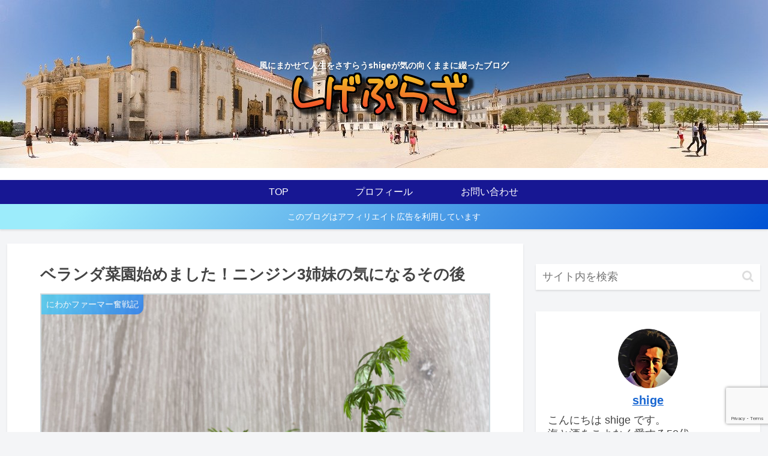

--- FILE ---
content_type: text/html; charset=utf-8
request_url: https://www.google.com/recaptcha/api2/anchor?ar=1&k=6LezT9UZAAAAAOPzcBAeZYDWiR8NUVfka6wAp7bK&co=aHR0cHM6Ly9zaGlnZXBsYXphLmJsb2c6NDQz&hl=en&v=PoyoqOPhxBO7pBk68S4YbpHZ&size=invisible&anchor-ms=20000&execute-ms=30000&cb=7b6rppspeyrv
body_size: 48948
content:
<!DOCTYPE HTML><html dir="ltr" lang="en"><head><meta http-equiv="Content-Type" content="text/html; charset=UTF-8">
<meta http-equiv="X-UA-Compatible" content="IE=edge">
<title>reCAPTCHA</title>
<style type="text/css">
/* cyrillic-ext */
@font-face {
  font-family: 'Roboto';
  font-style: normal;
  font-weight: 400;
  font-stretch: 100%;
  src: url(//fonts.gstatic.com/s/roboto/v48/KFO7CnqEu92Fr1ME7kSn66aGLdTylUAMa3GUBHMdazTgWw.woff2) format('woff2');
  unicode-range: U+0460-052F, U+1C80-1C8A, U+20B4, U+2DE0-2DFF, U+A640-A69F, U+FE2E-FE2F;
}
/* cyrillic */
@font-face {
  font-family: 'Roboto';
  font-style: normal;
  font-weight: 400;
  font-stretch: 100%;
  src: url(//fonts.gstatic.com/s/roboto/v48/KFO7CnqEu92Fr1ME7kSn66aGLdTylUAMa3iUBHMdazTgWw.woff2) format('woff2');
  unicode-range: U+0301, U+0400-045F, U+0490-0491, U+04B0-04B1, U+2116;
}
/* greek-ext */
@font-face {
  font-family: 'Roboto';
  font-style: normal;
  font-weight: 400;
  font-stretch: 100%;
  src: url(//fonts.gstatic.com/s/roboto/v48/KFO7CnqEu92Fr1ME7kSn66aGLdTylUAMa3CUBHMdazTgWw.woff2) format('woff2');
  unicode-range: U+1F00-1FFF;
}
/* greek */
@font-face {
  font-family: 'Roboto';
  font-style: normal;
  font-weight: 400;
  font-stretch: 100%;
  src: url(//fonts.gstatic.com/s/roboto/v48/KFO7CnqEu92Fr1ME7kSn66aGLdTylUAMa3-UBHMdazTgWw.woff2) format('woff2');
  unicode-range: U+0370-0377, U+037A-037F, U+0384-038A, U+038C, U+038E-03A1, U+03A3-03FF;
}
/* math */
@font-face {
  font-family: 'Roboto';
  font-style: normal;
  font-weight: 400;
  font-stretch: 100%;
  src: url(//fonts.gstatic.com/s/roboto/v48/KFO7CnqEu92Fr1ME7kSn66aGLdTylUAMawCUBHMdazTgWw.woff2) format('woff2');
  unicode-range: U+0302-0303, U+0305, U+0307-0308, U+0310, U+0312, U+0315, U+031A, U+0326-0327, U+032C, U+032F-0330, U+0332-0333, U+0338, U+033A, U+0346, U+034D, U+0391-03A1, U+03A3-03A9, U+03B1-03C9, U+03D1, U+03D5-03D6, U+03F0-03F1, U+03F4-03F5, U+2016-2017, U+2034-2038, U+203C, U+2040, U+2043, U+2047, U+2050, U+2057, U+205F, U+2070-2071, U+2074-208E, U+2090-209C, U+20D0-20DC, U+20E1, U+20E5-20EF, U+2100-2112, U+2114-2115, U+2117-2121, U+2123-214F, U+2190, U+2192, U+2194-21AE, U+21B0-21E5, U+21F1-21F2, U+21F4-2211, U+2213-2214, U+2216-22FF, U+2308-230B, U+2310, U+2319, U+231C-2321, U+2336-237A, U+237C, U+2395, U+239B-23B7, U+23D0, U+23DC-23E1, U+2474-2475, U+25AF, U+25B3, U+25B7, U+25BD, U+25C1, U+25CA, U+25CC, U+25FB, U+266D-266F, U+27C0-27FF, U+2900-2AFF, U+2B0E-2B11, U+2B30-2B4C, U+2BFE, U+3030, U+FF5B, U+FF5D, U+1D400-1D7FF, U+1EE00-1EEFF;
}
/* symbols */
@font-face {
  font-family: 'Roboto';
  font-style: normal;
  font-weight: 400;
  font-stretch: 100%;
  src: url(//fonts.gstatic.com/s/roboto/v48/KFO7CnqEu92Fr1ME7kSn66aGLdTylUAMaxKUBHMdazTgWw.woff2) format('woff2');
  unicode-range: U+0001-000C, U+000E-001F, U+007F-009F, U+20DD-20E0, U+20E2-20E4, U+2150-218F, U+2190, U+2192, U+2194-2199, U+21AF, U+21E6-21F0, U+21F3, U+2218-2219, U+2299, U+22C4-22C6, U+2300-243F, U+2440-244A, U+2460-24FF, U+25A0-27BF, U+2800-28FF, U+2921-2922, U+2981, U+29BF, U+29EB, U+2B00-2BFF, U+4DC0-4DFF, U+FFF9-FFFB, U+10140-1018E, U+10190-1019C, U+101A0, U+101D0-101FD, U+102E0-102FB, U+10E60-10E7E, U+1D2C0-1D2D3, U+1D2E0-1D37F, U+1F000-1F0FF, U+1F100-1F1AD, U+1F1E6-1F1FF, U+1F30D-1F30F, U+1F315, U+1F31C, U+1F31E, U+1F320-1F32C, U+1F336, U+1F378, U+1F37D, U+1F382, U+1F393-1F39F, U+1F3A7-1F3A8, U+1F3AC-1F3AF, U+1F3C2, U+1F3C4-1F3C6, U+1F3CA-1F3CE, U+1F3D4-1F3E0, U+1F3ED, U+1F3F1-1F3F3, U+1F3F5-1F3F7, U+1F408, U+1F415, U+1F41F, U+1F426, U+1F43F, U+1F441-1F442, U+1F444, U+1F446-1F449, U+1F44C-1F44E, U+1F453, U+1F46A, U+1F47D, U+1F4A3, U+1F4B0, U+1F4B3, U+1F4B9, U+1F4BB, U+1F4BF, U+1F4C8-1F4CB, U+1F4D6, U+1F4DA, U+1F4DF, U+1F4E3-1F4E6, U+1F4EA-1F4ED, U+1F4F7, U+1F4F9-1F4FB, U+1F4FD-1F4FE, U+1F503, U+1F507-1F50B, U+1F50D, U+1F512-1F513, U+1F53E-1F54A, U+1F54F-1F5FA, U+1F610, U+1F650-1F67F, U+1F687, U+1F68D, U+1F691, U+1F694, U+1F698, U+1F6AD, U+1F6B2, U+1F6B9-1F6BA, U+1F6BC, U+1F6C6-1F6CF, U+1F6D3-1F6D7, U+1F6E0-1F6EA, U+1F6F0-1F6F3, U+1F6F7-1F6FC, U+1F700-1F7FF, U+1F800-1F80B, U+1F810-1F847, U+1F850-1F859, U+1F860-1F887, U+1F890-1F8AD, U+1F8B0-1F8BB, U+1F8C0-1F8C1, U+1F900-1F90B, U+1F93B, U+1F946, U+1F984, U+1F996, U+1F9E9, U+1FA00-1FA6F, U+1FA70-1FA7C, U+1FA80-1FA89, U+1FA8F-1FAC6, U+1FACE-1FADC, U+1FADF-1FAE9, U+1FAF0-1FAF8, U+1FB00-1FBFF;
}
/* vietnamese */
@font-face {
  font-family: 'Roboto';
  font-style: normal;
  font-weight: 400;
  font-stretch: 100%;
  src: url(//fonts.gstatic.com/s/roboto/v48/KFO7CnqEu92Fr1ME7kSn66aGLdTylUAMa3OUBHMdazTgWw.woff2) format('woff2');
  unicode-range: U+0102-0103, U+0110-0111, U+0128-0129, U+0168-0169, U+01A0-01A1, U+01AF-01B0, U+0300-0301, U+0303-0304, U+0308-0309, U+0323, U+0329, U+1EA0-1EF9, U+20AB;
}
/* latin-ext */
@font-face {
  font-family: 'Roboto';
  font-style: normal;
  font-weight: 400;
  font-stretch: 100%;
  src: url(//fonts.gstatic.com/s/roboto/v48/KFO7CnqEu92Fr1ME7kSn66aGLdTylUAMa3KUBHMdazTgWw.woff2) format('woff2');
  unicode-range: U+0100-02BA, U+02BD-02C5, U+02C7-02CC, U+02CE-02D7, U+02DD-02FF, U+0304, U+0308, U+0329, U+1D00-1DBF, U+1E00-1E9F, U+1EF2-1EFF, U+2020, U+20A0-20AB, U+20AD-20C0, U+2113, U+2C60-2C7F, U+A720-A7FF;
}
/* latin */
@font-face {
  font-family: 'Roboto';
  font-style: normal;
  font-weight: 400;
  font-stretch: 100%;
  src: url(//fonts.gstatic.com/s/roboto/v48/KFO7CnqEu92Fr1ME7kSn66aGLdTylUAMa3yUBHMdazQ.woff2) format('woff2');
  unicode-range: U+0000-00FF, U+0131, U+0152-0153, U+02BB-02BC, U+02C6, U+02DA, U+02DC, U+0304, U+0308, U+0329, U+2000-206F, U+20AC, U+2122, U+2191, U+2193, U+2212, U+2215, U+FEFF, U+FFFD;
}
/* cyrillic-ext */
@font-face {
  font-family: 'Roboto';
  font-style: normal;
  font-weight: 500;
  font-stretch: 100%;
  src: url(//fonts.gstatic.com/s/roboto/v48/KFO7CnqEu92Fr1ME7kSn66aGLdTylUAMa3GUBHMdazTgWw.woff2) format('woff2');
  unicode-range: U+0460-052F, U+1C80-1C8A, U+20B4, U+2DE0-2DFF, U+A640-A69F, U+FE2E-FE2F;
}
/* cyrillic */
@font-face {
  font-family: 'Roboto';
  font-style: normal;
  font-weight: 500;
  font-stretch: 100%;
  src: url(//fonts.gstatic.com/s/roboto/v48/KFO7CnqEu92Fr1ME7kSn66aGLdTylUAMa3iUBHMdazTgWw.woff2) format('woff2');
  unicode-range: U+0301, U+0400-045F, U+0490-0491, U+04B0-04B1, U+2116;
}
/* greek-ext */
@font-face {
  font-family: 'Roboto';
  font-style: normal;
  font-weight: 500;
  font-stretch: 100%;
  src: url(//fonts.gstatic.com/s/roboto/v48/KFO7CnqEu92Fr1ME7kSn66aGLdTylUAMa3CUBHMdazTgWw.woff2) format('woff2');
  unicode-range: U+1F00-1FFF;
}
/* greek */
@font-face {
  font-family: 'Roboto';
  font-style: normal;
  font-weight: 500;
  font-stretch: 100%;
  src: url(//fonts.gstatic.com/s/roboto/v48/KFO7CnqEu92Fr1ME7kSn66aGLdTylUAMa3-UBHMdazTgWw.woff2) format('woff2');
  unicode-range: U+0370-0377, U+037A-037F, U+0384-038A, U+038C, U+038E-03A1, U+03A3-03FF;
}
/* math */
@font-face {
  font-family: 'Roboto';
  font-style: normal;
  font-weight: 500;
  font-stretch: 100%;
  src: url(//fonts.gstatic.com/s/roboto/v48/KFO7CnqEu92Fr1ME7kSn66aGLdTylUAMawCUBHMdazTgWw.woff2) format('woff2');
  unicode-range: U+0302-0303, U+0305, U+0307-0308, U+0310, U+0312, U+0315, U+031A, U+0326-0327, U+032C, U+032F-0330, U+0332-0333, U+0338, U+033A, U+0346, U+034D, U+0391-03A1, U+03A3-03A9, U+03B1-03C9, U+03D1, U+03D5-03D6, U+03F0-03F1, U+03F4-03F5, U+2016-2017, U+2034-2038, U+203C, U+2040, U+2043, U+2047, U+2050, U+2057, U+205F, U+2070-2071, U+2074-208E, U+2090-209C, U+20D0-20DC, U+20E1, U+20E5-20EF, U+2100-2112, U+2114-2115, U+2117-2121, U+2123-214F, U+2190, U+2192, U+2194-21AE, U+21B0-21E5, U+21F1-21F2, U+21F4-2211, U+2213-2214, U+2216-22FF, U+2308-230B, U+2310, U+2319, U+231C-2321, U+2336-237A, U+237C, U+2395, U+239B-23B7, U+23D0, U+23DC-23E1, U+2474-2475, U+25AF, U+25B3, U+25B7, U+25BD, U+25C1, U+25CA, U+25CC, U+25FB, U+266D-266F, U+27C0-27FF, U+2900-2AFF, U+2B0E-2B11, U+2B30-2B4C, U+2BFE, U+3030, U+FF5B, U+FF5D, U+1D400-1D7FF, U+1EE00-1EEFF;
}
/* symbols */
@font-face {
  font-family: 'Roboto';
  font-style: normal;
  font-weight: 500;
  font-stretch: 100%;
  src: url(//fonts.gstatic.com/s/roboto/v48/KFO7CnqEu92Fr1ME7kSn66aGLdTylUAMaxKUBHMdazTgWw.woff2) format('woff2');
  unicode-range: U+0001-000C, U+000E-001F, U+007F-009F, U+20DD-20E0, U+20E2-20E4, U+2150-218F, U+2190, U+2192, U+2194-2199, U+21AF, U+21E6-21F0, U+21F3, U+2218-2219, U+2299, U+22C4-22C6, U+2300-243F, U+2440-244A, U+2460-24FF, U+25A0-27BF, U+2800-28FF, U+2921-2922, U+2981, U+29BF, U+29EB, U+2B00-2BFF, U+4DC0-4DFF, U+FFF9-FFFB, U+10140-1018E, U+10190-1019C, U+101A0, U+101D0-101FD, U+102E0-102FB, U+10E60-10E7E, U+1D2C0-1D2D3, U+1D2E0-1D37F, U+1F000-1F0FF, U+1F100-1F1AD, U+1F1E6-1F1FF, U+1F30D-1F30F, U+1F315, U+1F31C, U+1F31E, U+1F320-1F32C, U+1F336, U+1F378, U+1F37D, U+1F382, U+1F393-1F39F, U+1F3A7-1F3A8, U+1F3AC-1F3AF, U+1F3C2, U+1F3C4-1F3C6, U+1F3CA-1F3CE, U+1F3D4-1F3E0, U+1F3ED, U+1F3F1-1F3F3, U+1F3F5-1F3F7, U+1F408, U+1F415, U+1F41F, U+1F426, U+1F43F, U+1F441-1F442, U+1F444, U+1F446-1F449, U+1F44C-1F44E, U+1F453, U+1F46A, U+1F47D, U+1F4A3, U+1F4B0, U+1F4B3, U+1F4B9, U+1F4BB, U+1F4BF, U+1F4C8-1F4CB, U+1F4D6, U+1F4DA, U+1F4DF, U+1F4E3-1F4E6, U+1F4EA-1F4ED, U+1F4F7, U+1F4F9-1F4FB, U+1F4FD-1F4FE, U+1F503, U+1F507-1F50B, U+1F50D, U+1F512-1F513, U+1F53E-1F54A, U+1F54F-1F5FA, U+1F610, U+1F650-1F67F, U+1F687, U+1F68D, U+1F691, U+1F694, U+1F698, U+1F6AD, U+1F6B2, U+1F6B9-1F6BA, U+1F6BC, U+1F6C6-1F6CF, U+1F6D3-1F6D7, U+1F6E0-1F6EA, U+1F6F0-1F6F3, U+1F6F7-1F6FC, U+1F700-1F7FF, U+1F800-1F80B, U+1F810-1F847, U+1F850-1F859, U+1F860-1F887, U+1F890-1F8AD, U+1F8B0-1F8BB, U+1F8C0-1F8C1, U+1F900-1F90B, U+1F93B, U+1F946, U+1F984, U+1F996, U+1F9E9, U+1FA00-1FA6F, U+1FA70-1FA7C, U+1FA80-1FA89, U+1FA8F-1FAC6, U+1FACE-1FADC, U+1FADF-1FAE9, U+1FAF0-1FAF8, U+1FB00-1FBFF;
}
/* vietnamese */
@font-face {
  font-family: 'Roboto';
  font-style: normal;
  font-weight: 500;
  font-stretch: 100%;
  src: url(//fonts.gstatic.com/s/roboto/v48/KFO7CnqEu92Fr1ME7kSn66aGLdTylUAMa3OUBHMdazTgWw.woff2) format('woff2');
  unicode-range: U+0102-0103, U+0110-0111, U+0128-0129, U+0168-0169, U+01A0-01A1, U+01AF-01B0, U+0300-0301, U+0303-0304, U+0308-0309, U+0323, U+0329, U+1EA0-1EF9, U+20AB;
}
/* latin-ext */
@font-face {
  font-family: 'Roboto';
  font-style: normal;
  font-weight: 500;
  font-stretch: 100%;
  src: url(//fonts.gstatic.com/s/roboto/v48/KFO7CnqEu92Fr1ME7kSn66aGLdTylUAMa3KUBHMdazTgWw.woff2) format('woff2');
  unicode-range: U+0100-02BA, U+02BD-02C5, U+02C7-02CC, U+02CE-02D7, U+02DD-02FF, U+0304, U+0308, U+0329, U+1D00-1DBF, U+1E00-1E9F, U+1EF2-1EFF, U+2020, U+20A0-20AB, U+20AD-20C0, U+2113, U+2C60-2C7F, U+A720-A7FF;
}
/* latin */
@font-face {
  font-family: 'Roboto';
  font-style: normal;
  font-weight: 500;
  font-stretch: 100%;
  src: url(//fonts.gstatic.com/s/roboto/v48/KFO7CnqEu92Fr1ME7kSn66aGLdTylUAMa3yUBHMdazQ.woff2) format('woff2');
  unicode-range: U+0000-00FF, U+0131, U+0152-0153, U+02BB-02BC, U+02C6, U+02DA, U+02DC, U+0304, U+0308, U+0329, U+2000-206F, U+20AC, U+2122, U+2191, U+2193, U+2212, U+2215, U+FEFF, U+FFFD;
}
/* cyrillic-ext */
@font-face {
  font-family: 'Roboto';
  font-style: normal;
  font-weight: 900;
  font-stretch: 100%;
  src: url(//fonts.gstatic.com/s/roboto/v48/KFO7CnqEu92Fr1ME7kSn66aGLdTylUAMa3GUBHMdazTgWw.woff2) format('woff2');
  unicode-range: U+0460-052F, U+1C80-1C8A, U+20B4, U+2DE0-2DFF, U+A640-A69F, U+FE2E-FE2F;
}
/* cyrillic */
@font-face {
  font-family: 'Roboto';
  font-style: normal;
  font-weight: 900;
  font-stretch: 100%;
  src: url(//fonts.gstatic.com/s/roboto/v48/KFO7CnqEu92Fr1ME7kSn66aGLdTylUAMa3iUBHMdazTgWw.woff2) format('woff2');
  unicode-range: U+0301, U+0400-045F, U+0490-0491, U+04B0-04B1, U+2116;
}
/* greek-ext */
@font-face {
  font-family: 'Roboto';
  font-style: normal;
  font-weight: 900;
  font-stretch: 100%;
  src: url(//fonts.gstatic.com/s/roboto/v48/KFO7CnqEu92Fr1ME7kSn66aGLdTylUAMa3CUBHMdazTgWw.woff2) format('woff2');
  unicode-range: U+1F00-1FFF;
}
/* greek */
@font-face {
  font-family: 'Roboto';
  font-style: normal;
  font-weight: 900;
  font-stretch: 100%;
  src: url(//fonts.gstatic.com/s/roboto/v48/KFO7CnqEu92Fr1ME7kSn66aGLdTylUAMa3-UBHMdazTgWw.woff2) format('woff2');
  unicode-range: U+0370-0377, U+037A-037F, U+0384-038A, U+038C, U+038E-03A1, U+03A3-03FF;
}
/* math */
@font-face {
  font-family: 'Roboto';
  font-style: normal;
  font-weight: 900;
  font-stretch: 100%;
  src: url(//fonts.gstatic.com/s/roboto/v48/KFO7CnqEu92Fr1ME7kSn66aGLdTylUAMawCUBHMdazTgWw.woff2) format('woff2');
  unicode-range: U+0302-0303, U+0305, U+0307-0308, U+0310, U+0312, U+0315, U+031A, U+0326-0327, U+032C, U+032F-0330, U+0332-0333, U+0338, U+033A, U+0346, U+034D, U+0391-03A1, U+03A3-03A9, U+03B1-03C9, U+03D1, U+03D5-03D6, U+03F0-03F1, U+03F4-03F5, U+2016-2017, U+2034-2038, U+203C, U+2040, U+2043, U+2047, U+2050, U+2057, U+205F, U+2070-2071, U+2074-208E, U+2090-209C, U+20D0-20DC, U+20E1, U+20E5-20EF, U+2100-2112, U+2114-2115, U+2117-2121, U+2123-214F, U+2190, U+2192, U+2194-21AE, U+21B0-21E5, U+21F1-21F2, U+21F4-2211, U+2213-2214, U+2216-22FF, U+2308-230B, U+2310, U+2319, U+231C-2321, U+2336-237A, U+237C, U+2395, U+239B-23B7, U+23D0, U+23DC-23E1, U+2474-2475, U+25AF, U+25B3, U+25B7, U+25BD, U+25C1, U+25CA, U+25CC, U+25FB, U+266D-266F, U+27C0-27FF, U+2900-2AFF, U+2B0E-2B11, U+2B30-2B4C, U+2BFE, U+3030, U+FF5B, U+FF5D, U+1D400-1D7FF, U+1EE00-1EEFF;
}
/* symbols */
@font-face {
  font-family: 'Roboto';
  font-style: normal;
  font-weight: 900;
  font-stretch: 100%;
  src: url(//fonts.gstatic.com/s/roboto/v48/KFO7CnqEu92Fr1ME7kSn66aGLdTylUAMaxKUBHMdazTgWw.woff2) format('woff2');
  unicode-range: U+0001-000C, U+000E-001F, U+007F-009F, U+20DD-20E0, U+20E2-20E4, U+2150-218F, U+2190, U+2192, U+2194-2199, U+21AF, U+21E6-21F0, U+21F3, U+2218-2219, U+2299, U+22C4-22C6, U+2300-243F, U+2440-244A, U+2460-24FF, U+25A0-27BF, U+2800-28FF, U+2921-2922, U+2981, U+29BF, U+29EB, U+2B00-2BFF, U+4DC0-4DFF, U+FFF9-FFFB, U+10140-1018E, U+10190-1019C, U+101A0, U+101D0-101FD, U+102E0-102FB, U+10E60-10E7E, U+1D2C0-1D2D3, U+1D2E0-1D37F, U+1F000-1F0FF, U+1F100-1F1AD, U+1F1E6-1F1FF, U+1F30D-1F30F, U+1F315, U+1F31C, U+1F31E, U+1F320-1F32C, U+1F336, U+1F378, U+1F37D, U+1F382, U+1F393-1F39F, U+1F3A7-1F3A8, U+1F3AC-1F3AF, U+1F3C2, U+1F3C4-1F3C6, U+1F3CA-1F3CE, U+1F3D4-1F3E0, U+1F3ED, U+1F3F1-1F3F3, U+1F3F5-1F3F7, U+1F408, U+1F415, U+1F41F, U+1F426, U+1F43F, U+1F441-1F442, U+1F444, U+1F446-1F449, U+1F44C-1F44E, U+1F453, U+1F46A, U+1F47D, U+1F4A3, U+1F4B0, U+1F4B3, U+1F4B9, U+1F4BB, U+1F4BF, U+1F4C8-1F4CB, U+1F4D6, U+1F4DA, U+1F4DF, U+1F4E3-1F4E6, U+1F4EA-1F4ED, U+1F4F7, U+1F4F9-1F4FB, U+1F4FD-1F4FE, U+1F503, U+1F507-1F50B, U+1F50D, U+1F512-1F513, U+1F53E-1F54A, U+1F54F-1F5FA, U+1F610, U+1F650-1F67F, U+1F687, U+1F68D, U+1F691, U+1F694, U+1F698, U+1F6AD, U+1F6B2, U+1F6B9-1F6BA, U+1F6BC, U+1F6C6-1F6CF, U+1F6D3-1F6D7, U+1F6E0-1F6EA, U+1F6F0-1F6F3, U+1F6F7-1F6FC, U+1F700-1F7FF, U+1F800-1F80B, U+1F810-1F847, U+1F850-1F859, U+1F860-1F887, U+1F890-1F8AD, U+1F8B0-1F8BB, U+1F8C0-1F8C1, U+1F900-1F90B, U+1F93B, U+1F946, U+1F984, U+1F996, U+1F9E9, U+1FA00-1FA6F, U+1FA70-1FA7C, U+1FA80-1FA89, U+1FA8F-1FAC6, U+1FACE-1FADC, U+1FADF-1FAE9, U+1FAF0-1FAF8, U+1FB00-1FBFF;
}
/* vietnamese */
@font-face {
  font-family: 'Roboto';
  font-style: normal;
  font-weight: 900;
  font-stretch: 100%;
  src: url(//fonts.gstatic.com/s/roboto/v48/KFO7CnqEu92Fr1ME7kSn66aGLdTylUAMa3OUBHMdazTgWw.woff2) format('woff2');
  unicode-range: U+0102-0103, U+0110-0111, U+0128-0129, U+0168-0169, U+01A0-01A1, U+01AF-01B0, U+0300-0301, U+0303-0304, U+0308-0309, U+0323, U+0329, U+1EA0-1EF9, U+20AB;
}
/* latin-ext */
@font-face {
  font-family: 'Roboto';
  font-style: normal;
  font-weight: 900;
  font-stretch: 100%;
  src: url(//fonts.gstatic.com/s/roboto/v48/KFO7CnqEu92Fr1ME7kSn66aGLdTylUAMa3KUBHMdazTgWw.woff2) format('woff2');
  unicode-range: U+0100-02BA, U+02BD-02C5, U+02C7-02CC, U+02CE-02D7, U+02DD-02FF, U+0304, U+0308, U+0329, U+1D00-1DBF, U+1E00-1E9F, U+1EF2-1EFF, U+2020, U+20A0-20AB, U+20AD-20C0, U+2113, U+2C60-2C7F, U+A720-A7FF;
}
/* latin */
@font-face {
  font-family: 'Roboto';
  font-style: normal;
  font-weight: 900;
  font-stretch: 100%;
  src: url(//fonts.gstatic.com/s/roboto/v48/KFO7CnqEu92Fr1ME7kSn66aGLdTylUAMa3yUBHMdazQ.woff2) format('woff2');
  unicode-range: U+0000-00FF, U+0131, U+0152-0153, U+02BB-02BC, U+02C6, U+02DA, U+02DC, U+0304, U+0308, U+0329, U+2000-206F, U+20AC, U+2122, U+2191, U+2193, U+2212, U+2215, U+FEFF, U+FFFD;
}

</style>
<link rel="stylesheet" type="text/css" href="https://www.gstatic.com/recaptcha/releases/PoyoqOPhxBO7pBk68S4YbpHZ/styles__ltr.css">
<script nonce="x2A7vMK64yUhvx23lRVbFA" type="text/javascript">window['__recaptcha_api'] = 'https://www.google.com/recaptcha/api2/';</script>
<script type="text/javascript" src="https://www.gstatic.com/recaptcha/releases/PoyoqOPhxBO7pBk68S4YbpHZ/recaptcha__en.js" nonce="x2A7vMK64yUhvx23lRVbFA">
      
    </script></head>
<body><div id="rc-anchor-alert" class="rc-anchor-alert"></div>
<input type="hidden" id="recaptcha-token" value="[base64]">
<script type="text/javascript" nonce="x2A7vMK64yUhvx23lRVbFA">
      recaptcha.anchor.Main.init("[\x22ainput\x22,[\x22bgdata\x22,\x22\x22,\[base64]/[base64]/[base64]/[base64]/[base64]/[base64]/[base64]/[base64]/[base64]/[base64]\\u003d\x22,\[base64]\\u003d\\u003d\x22,\x22woHChVjDt8Kqf0/CusK1VR/DhsKUYgs4wqVFwrsuwqjCqEvDucOaw4EsdsO3B8ONPsKrQsOtTMO6XMKlB8KDwpEAwoIewrAAwo55SMKLcU3CmsKCZA0CXRETAsOTbcKTH8Kxwp9BanLCtEjCnkPDl8Oow5tkTxzDosK7wrbCh8OawovCvcOxw6lhUMKtPw4Gwp/[base64]/DoUzCksKowo/DuAVUH1/DvMOoTlkdCsKJdRoewrjDpSHCn8K7BGvCr8OfO8OJw5zCmMOhw5fDncKZwqXClERlwo8/L8Kjw4wFwrlEwrjCognDvcOebi7Cl8Ola37DocOwbXJDJMOIR8KXwrXCvMOlw5PDsV4cHGrDscKswoBewovDlnfCucKuw6PDtMOZwrM4w4HDsMKKSS/DrRhQABXDuiJTw75BNmvDhyvCrcKWXyHDtMK4wpoHIRFjG8OYCMKtw43DmcKrwofCpkU+YlLCgMOzNcKfwoZ7T2LCjcK9wrXDoxE5cAjDrMO9SMKdwp7CqBVewrtIwqrCoMOhVMOYw5/CiVLCvSEPw5fDvAxDwqnDocKvwrXCqcKkWsOVwpDCvlTCo3bCkXF0w6PDumrCvcKrHGYMTcOEw4DDli5ZJRHDv8OgDMKUwq3DiTTDsMOQD8OED1phVcOXWMOUfCcIasOMIsKqwp/CmMKMwoPDoxRIw5xJw7/DgsOYJsKPW8KjE8OeF8OVecKrw73DsGPCkmPDjEp+KcK8w5LCg8O2woLDpcKgcsO/wrfDp0MwOCrClgHDvwNHPsKMw4bDuSfDg2Y8JcO7wrtvwoZSQinClm8pQ8KSwoPCm8Ouw6Zua8KRP8Kmw6x0wqAxwrHDgsKlwpMdTG7ChcK4wps9wrcCO8OrUMKhw5/DrTU7Y8OmF8Kyw7zDpcOPVC9fw6fDnQzDgwHCjQNEClMsICLDn8O6OzATwoXClnnCm2jCvMKCwprDmcKXcy/[base64]/BMKHwpBZShPCisOEZH/Cm8OvwpbDu8KLw7McQMKFKsOzAMOORlQ0w6EBDi/CicKow5gDw5AhfQBpwrPDpxrDosO/w514wopnUsOMN8KLwoo5w5QDwoPDliHDhMKKPQNUwo3DohjCuDXCo3fDp3/DiznCvMOlwoF3V8KUeFZwD8OVecKNGhl1HSzCoQXDksOcw6LCoiJswrocWH5vw5g1wrhlwpbCm1TCoWFxwowra1fCt8Kvw5zCkcOmPn9gYMORD2EMwppAUcK9YcOucMO7wrpQw73DkcK+w4tGw7tbbMKww6TCgmTDlhRuw5PClMOlJsKEwp9CJH/CrSfClMK/EsOqFsKkAh7CuUomFsKVw5XCjMOcwqZnw4rClMKTCMOzFFJNCsK6JSptXHDChMKpw4kcwozDgDTDgcKqQcKGw7QwYsKRw6zCoMKSdhnDlF7CkMKcNsO2w6/Chy/[base64]/ZlRSw7zDqMKrw5PDlggHwoV8wowzwoHCvcK7FRMkw5zDisOQWsOTw5EcIS3Co8OPOS8BwrJzTsKswrXDhjvCinvDgcOIBW7DocO/w7LDo8O7ZnHCicONw54cRWPChMK4w4lxwpnCiXJ+TWDDvSfCv8OVbDXCssKeIXVnPMOTA8KGI8Odwq06w7TChRR0PsOPO8OvA8KKPcKjWx/CiHjDvWnDpcKkPsKIGMK3w6dpa8KGbcO7wpAawpsyBXZIaMOdb23Cu8K2wpXCucKYw4bCvcO7Z8KdYsOXe8OEOMORwq5Vwp/CkhvCr2dqZ3LCrcKKaXDDpi9ZR2PDlzI8wogRKcKuUVfDvyFdwrgjwqzCukLDqsOLw70lw60zw61eSQ7Cq8KVwptfaxtuw4XCgWvCrsOldMK2dMOnwp3DkwhUPiVfWA/DlXDDvC7DgFnDnHkXWSAURsKlKRDCqm3CrW3DlsKow7XDgcOXEcKPwr89F8OAG8O7wp3CqHfCoSptBMKAwoMcClNfYksoBsOpa0bDjcO3w7kXw5RzwrppGwPDrg3CtMONw5fCnHMWw6LCtFJXw5LDuSLDpTZ8PwHDmMKmw7zCk8KRwoRGw53DvD/Cr8Oqw5rCmW/[base64]/[base64]/[base64]/w7AEwpDDvsKlwrvCp28xN1HDg8Kzw7bDpcOVw7jDjy5Kw40IwoTDoiXCmsKAf8Oiwr/Do8KOA8OMbVFuVsOVwr3CjRbDkMKHG8KEwpNWw5QNwpLDrcO+wr3DmFDCtMKHHsK6wp/DlcKXQMK/w6QVw6EWw49vFcKrwqBhwrEgZFXCrF3Cp8OFUMOSw7jDpWjCpExxbWzDu8O0w7PCucKNwq3CnMOSwrbDvzjChRU0wo1Vw7vDuMKywqLDosOTworCj1HDvcOAK1hWVDN4w4bDtC/DgsKcY8O2GMOLw7bCisO1OsKsw5jCl3jDocOGc8OEIRXDsnkdwqU1wrVaScOCwozCkj4Gw5p9OTM1wpvCsijDt8OOX8K9w4TDs3kxQHLCmhppUBXDqUlRw4UuQ8OvwqplTsKdwpAzwp8yA8KmJ8KKw6DDtMKjw4sQZFPDjFzCiUE8WXoVw50KwqzCg8OHw78/TcOpw5LCviXCjDPDlHnChMKzwqdCw7HDmcOLVcOhNMKfw69/wogFGi3DqMO3wofCgMKlFUTDl8K2w6vDuRsVw4hEw6p/w4R3Cyt6w7/DvcOSCSo4wpwKVxsDIsKzc8Kowpk8KEXDm8OOQmPClF4wDcOtAmvDisK8PsKTCxxsfxHDgsKpHCccwq/CulfCp8OrGVjDusKJEC1sw7Ngw4wCw7AlwoBLYsOMch3DucKcZ8OKO3RtwqnDuTHCscOYw5dHw7IFIsOww7Uww61zwqbDp8OGw7AoDFNYw7XDq8KTYcKScCbCki5swprCr8K1wqo/CQVRw7nDucO2bzR4wqHDuMKJBsOqw4LDtnpmZ2PCkMOVV8KUw5LDuwDCoMKlwrLCncOKfHRHRMKkwrMDwoLCo8KMwq/CkzXDkMO3wp0yesOFwqp2B8KqwqJ1KcKnJsKNw4R3HsKaEcO4wqTDm1YUw697wqMhwp4NAsOMw7FKw6cBw45GwqLCqMOQwq1CDS/DhcKTwpglY8KAw70xwr8Iw57Cr3/CpWV2wo3DisOLw7Vhw7RCG8KdXsKdw5DCtBfCsmHDl3fCnsKxX8O/csKQOMKrFcOBw5JVw5HCvMKqw6nCq8OFw5/DssO2Ficrw79EcsOyC23DtMKyRX3Dq2chdMKnEsOYXsK0w4A/[base64]/w6zDjB3CosK0wr3DosK/[base64]/ClkvDm8OXBTDCkwHDn8OiVcOiUsO8wonDi8K+JcO2wofCrcKtw6vCrDDDg8OOVGt/[base64]/CrsOiU1nDs8OEwpdrwp/Cl2nCiA0CwqkuG8KvwpJdw7c5HMORWhU8RmtnDMOYGD09WMOXwpkWcz/DnlnChAscYgQdw6/CrMKQasKEw7NCT8KhwqQKfxjCmWrCsWRMwphyw7zDszHCpMKqw4XDtlHCvFbCnz0YLsOPVMK2w5geVSrDjsKEA8Ofw4LDiRxzwpDDmsK4IndQwqM/[base64]/[base64]/CncOcwr8iwqzCtXzCjsK3GRAvw5/Cm8OES8KVR8OQwpzDkBDChEASDErDuMKzw6fDtcKGASnCiMK+wqzDtBlOdjbCtsObPsOjK1PDosKJBMOtGwLClsOTGsOQUjfDgMKxAsKHw7Esw6pfwoDCtMOgO8Omw5YAw7pXdmnCmsOcccKlwozCrMOYwp9Jw4zCkMKxURxKw4DDrcOdwp8Ow6HDusK0w7Yiwo/CuV/[base64]/[base64]/Dv8KgwpHCq3DDrkHCjH1NGMOLfcOuwpRSJmfCvVBHw7ZRwoLCrBt9wqvClgzDrH0cZyHDryLDmitIw4IzQcK/NsKAAVbDocOFwr3DjMKdwo/Do8O5K8KUZsORwqRKwrPDlcOFwpc/[base64]/KVXCgHbDpX4bW0ZVw67CriUyacOXUsOgNRjDp2hxCsKbw6wkRMOFwrpnWsKwwqLCkmsDfnxpGSMmFsKfw4zDgsO8X8O2w7lQw5nCrhjClSt1w7PCs2DDlMK6wq0ewrHDuGbCmnUwwosQw6/DvCoSwocpw7fDik7DqHEIJDtQFC1RwqrDkMOOPsO6ITUtO8Kkw53ChMOEwrDClcOFw5Q8ADTDjCc3woQLRcKew4HDgUvCnsKyw6YXw5TCkMKqdkPCtMKqw6HDvl4nEFvCgcOgwrhxN2JYWcOJw4/Cl8OtL34pwrfClMONw6XCkMKBw5o1DMOxa8Ogw4UJw7HDo0FyRTt0AMOrXl/ClMOVcV1Xw6zCi8KPw5t2ITvCtC3CqcODCMOeZz/CvR9tw7wONCLCk8OqdMOOQV4ld8KtL25QwrcSw7LCtMOgZzjCj09Bw7zDjMONwrIEwrDDtsOpwqfDqHbDmiNPwo/CkMO4wp5HCGd9w6ZXw4gkwqPCu3VAfGnClibDtzVxISIcK8O0ZUIMwotKVAd+HT7DkUcHwpHDq8K3w7sANybDqE8owoMbw43CsiZxesKedAdOwrV7A8Ouw7EPwonCqFc4wo7Dh8KZYUPDmy/CoUBCw5VgLMOfwplEwobDu8O0w6bCnhZ/YsKmf8O4FjvCvAjCocOUwoxeHsOYw7UCFsO7woJLw7t8HcKVWm7Dv27DrcKAFHRKw50wKnfCuS5pwoLCisOpQMKXHsOxIcKHw7zCssOOwpt7woFQXQzDsmdUb11jw5NhccKgwqkEwo/DoR8VAcOQPDlrQsODwqvDtA8Xw49lKgrDtADCliTClkTDhMKUTsKXwqYrAx01woNxw5xhw4c6RETDv8OZGwjCjBxOVsKAw77ClhVDV1PDqDvDh8Kmw7MjwqwkKjpbU8OMwpxHw5lvw4N8WRgGCsOJwotMw4nDuMO+KcOIW2N/aMOeOQgnVC7DlsOfH8OVH8KpecKiw7rCmMOKw4Ulw5gBwq3CkkxvckZawr7DuMKnwrhsw6Y1T0QmwozDvXnDlcO9PE/CgcOvwrDCvS7CsV3DqMKzMsKeGMO4RcOxwrhLwpQKG0/Cj8KAe8O8CHRlRcKeAsKaw6LCp8Odw7BAY0DCp8OGwrVMfMKXw7vDh2zDkUInwrwIw5VhworDkVF5w5bDmVrDvMOAbn0CPGokw73Dq1kqw7JvIiYdcg5+woxpw5LCgRzCpCbCrxFbw5MwwpIXw45VXcKAE0XDlGDDscKwwrZjEEgmwp/CoGsJZcOALcKGYsO9ZlgjL8KreAxUwr0xwr5NSsOHwrbCjMKZZMO8w6/[base64]/DhhfDksOSw5nDpMO6XcKDw5vDuzofGMOhw7pfFkEhwp7ClBHDmTMZIB3CqBPDoBVYdMONUAZjwqxIw6xPwo/DnCrDqlPChMOJS3VAb8O+WhLDjikDOQw/wr/Ds8OKBxNiE8KFd8K+wpgbw5HDp8OEw5BSOQ05MExXN8OsasK/ecONA1vDv0rDiVTCl1ZJQhUPwqk6OGLDrmQaA8OWwrE1UsK9w6pLwrRxw7zCt8K6wrvDqwvDiFTCqQ1Mw6pUwpHDvcOrw5nCmjUdwr/DkG/Cu8Kgw4Buw6jCnWbCqhRXa3JZZ03Cj8O2woR5w7/ChRTDhMOhw5pFw6jDmsKPIsK8KsO7MjnCqC0+w4/CgcOiw4vDp8KyHMORBDIBwrVXBUrDlcOHwqpnw47DqC7DuWXCrcOrecOvw7Ekw45wekjCrQXDqwdHbTrCgmbDpMK2Ai/Dn3Z9w4rCh8Ovw4DDjVhjw4oSLBDCu3F5w6HDjcOSXcOTbSUoBHfCvjnCk8Oewr7DqMOxwqPCp8O0wqddwrbCnsO2Y0UfwolPwrnCoGnDhsO5w6tNRsO2w7QbC8K2w4Bzw68MAlDDrcKWIsOTVsOCwpnDtsOXwrxVf3E8w6TDu2dHfEPCocO0fzN/wo3ChcKYwpAdV8OFM39bP8K7GcK4woXChsKtJsKowqrDqsO2RcK4IcOmTQUcwrUyR2MGQ8OoGX1bfl/CvcKlw6pTUm5EZMK0w57Co3MKCRBBN8KZw5/[base64]/RsOKw7fDisOzIG4uwqY+BsKsGMOww67Dv8K+FR0mYcKiVMOYw7Ygwo/DpMOCBMKjScKbBUjDg8KTwrZySsKEM35BSsOAwqN0wpYJe8ONLMOawqB7woEAw7LDvsObdw3DoMOHwpkRCTrDvsOaKsO+d3fCi0bCs8K9RXU9HsKENMKcDho1f8KRLcO1ScOyB8OQDRQ3CEEjYsOoByEvamXDn1hbw69iez9bTcOPS0/Ch3VkwqMpw7p6K0RPw57Dg8KMO0Mrwo5Ww4Yyw4fDnQTDi23DmsK6ZTzCtW3CoMOGAcKHwpE7esKaXkHDvMKjwoTCgkbDumbDilw7wozCrm/[base64]/woxpw7fDlsK0wo4rw71+w7MGw63DmcK3wpTDnizCnsO6Ih7Ds2zCvQbDigrCnsKEOMOsBsO0w6bCn8KyRTHChcOIw78Dbk3Cl8OfasKPNcO7YsOzYmzCjQrDkyHDoCo0ClIbWl4sw6oKw7HCrCTDp8KveUMmZiHDtMKSw5Q6w4QcYVjCqMOVwrfCgMOew6/[base64]/IVtiAgRIwr55YxZ3w7PCkiBQbFvDrX/CgMOZwpRHw5rDj8OJGcO0wrwOw77DsiZiwrfCnV7CrQcmw59cw7oSZ8KuasOFQsK7wr5Ow6nCi2lSwo/Drx5tw6EEw5BABMO1w4wHDsKwL8O3wrxQKMKbKlzCqxzClMKbw5E6X8OywoPDhHjDicKgacK6FsK7wqY5KwdRwp9OwrfCtMOewqN3w4ZTMEIsK0/CrMKCSsKhw4jCqMK5w5VGwqUFJMOEBV/CnsKkw4fCp8OswoU3E8OFdhnCkMK3wpnDhWpcF8KaCgzDv3rCp8OQB2UYw75sEsOpwrnCo2VpIVdlwo/CtgzDjMKVw7PChyTCk8OhDTXDplQLw7R8w5zCuVPCrMO3w5nChMK0Shs/[base64]/Cr8KiAsOKR8KNwrvDtkrCl8KuS8Odw6vDpQJQw5dlLMOawpXDr2gKwrQDwovCgmzDlSRTw6DCi0zDnAY8JsKtPzHCgktiHcKhP20eIMKcGMOabi3CiUHDo8KNQV5yw4FFw7s3CMK8wq3ChMOfSjvCqMOSw7BGw58KwpspWw/DtsOJwooXwqfDrzbCpiXCmsOqPcKnfBpTXAp/[base64]/[base64]/Dv8OmYMOWwok/w5Q5wromwp3DrhrCssOmw6gYw63DksKXw6NXUw/[base64]/CrHhuwoLDocOgw5rDkUnDtsOfwrHCusO7K8KYIcKpTcK3wpfDhcO3MsKhw4zCr8O8wr4lQj7DinbDrUBqw716DcOQwqtXKsO1w4oYYMKDOsOawpouw59MdCLClcKyehTDtz3Cvx3DlMK1L8OAwpM5wq/[base64]/w5DCmRw/DsOnWsOvBAzCty/Cqgc/[base64]/TAxJw5Q8A8Kiw6TDkQMmw7DCuikReyXDhcKlw6rCp8KvwokRwrLDpXNQwoPCkcOBF8Kiw54Uwp7DmA7DqMOJOwBsGcKNwr5ISXQHw40DPG8nE8O4JMO0w5zDk8OzLxMkNTw0PcKww5xNwrR4Fh/CiRIEwp/Dq0ggw6Aaw4jCungcZVnChsOHw55mCMOww5zDvS/DiMK9wpPDqMOhYMOew4LCq14Qw6xKGMKRw5zDmMOqNnFZw5LDt3jCncOrKhjDjsODwovDt8OHwrXDqUjDnsKWw6bCoWomP0oLRxhwDMKxFXIZdyJeKSjCnG7Dm0haw7bDhSkYGMO6w7g9wrLCqj3DoSHDo8KFwpV7NGsIcMOObD7CoMOdJh/Dt8KGw5dWwrVwOsOHw5d/[base64]/CsS3CkMODc8KVPsKLwrI/[base64]/Dk1QGwp3CqmIdAQVvw6Q3QcKGwoXDs3DDlgfCgcOBwrY6w51oBMOIwr7DqQgpwr9BHgpFwrYfLFNgTU4rwpJ4aMODIMKHIihWXsKdNRLCnFbDkw/[base64]/DlcKyw5RMwr4qOcKjUSXCq8Kuwqs0WlHDqcKSbCHDpsK5dMOLwqzCqjknwpHCoGRdw4IxCMOKaF7DhlfDlQvDssOQa8OCw64We8ODacO0EMO6ccKKbVrCuR5UVsK+UcO8WhJ0wo/DqMO2woogCMOibFzDvMOIw6vCi3ssVMOcwpxZwrYOw4fCgUcQOsKZwqxwHsOKwrYVeFF/w5bDmMKfScKOwoPDisKqCsKOHQvDkMObwpR8wpnDvMK4wqvDksKARsORJlk5w7s9acKmWMO7VR8IwrkmHRPDlXFJBXsjwobCk8K/[base64]/[base64]/CsMOnXB9DeCMKwo8OOx0XB8OyUlQPLFEjGQtlIsO+DsOaJ8K5GsOpwpQ0HsOOA8OteHHDisKbKTTCnDzDgsOYKsKyXT4JfsKIWFPCjMOcYMKmw4NlOsO9N03Ct2UVSMKewq/DlUjDlcKkKDUnBwvCqRJLw581IcKvw4DDkBxawrsYwpPDuwHClFbCi2bDgsKDwo10KcKgQ8Oiw7Btw4HDhBHDjMOJw7jDrsOfDMOEdMOvFQsdw6DCnzrChinDrVIgw4JEw4TCsMO1w7VQP8KURMOzw4XDkcK3XsKBwovCgFXCh3TCjRrDnGRdw5x1ecKtw655RAp3wr/CtQVnVT7CnHPCjsOSMkVXw6/[base64]/wo7DjMKFwo3Dm8OFw5/DjXjCu8OXP8OYLUbCvcObdcKgw480BV12FMO8dcKIWSAjT23DrMKZw5TCo8Oaw4MMw64CJgTCgXfDumTDp8O0wprDs2sSw7FHVCATw5/DiyjCtAt8BVDDnzpJw4nDsBzCo8KAwoDDhxnCosOQw4FKw40QwrZpwrrDucOHw4nCmB9HFiVXUh5WwrzDkMOkwojCrMK/w7vDiWbCsgopQChfEMKuCVfDhX0dw4jCk8KpI8OPwoZ4L8KOwo7CucOMwpQ9w7TDpMOsw6nDuMK8UcK5UzjCmsKzw5XCuyTDkgvDtcKyw6DDlzpMw7ohw7xGwrLDrcOFfxhqagHCrcKAKijCgMKUw4TDgiYUw7zDjV3Do8KPwprCvHzChhk2Il0Iwq/Di3LCpGlkdMOdw5Y7IWPDl00AFcKmw7nCjRZnwr/CicKJYxvCnDHDi8OXEMKtQzjDr8KaFhwqG2QhWEZnwqHClh3CnDdVw57CvAzCoht3D8K2w7vDuH3DticLw6XDvMO2BCPCgcOoVcOGK346TQnCvRZewpNfwrDDkwDDoAs2wr/DscKkbMKDMsKMw4HDgMK4w4J7BMOPJ8KBCVrClivDpms1DAPCjsOrwpAnf35/w6TDsXcPfSXCgVYRKsK9ZHxyw6bCpA3CkFo+w6hWwrZLHCvDtMODB0xUGhZAw5rDjStuw5XDvMKmWAHCi8OWw7PCl2PDsGHCt8KkwrjCncK2w6Uza8K/wrLCqErDuXfCiH/Dvnlfw4o2w7zDq0rDvBgyXsKIccKjw7xtw4RNTFnCug49wrJKWMO5KQ1rwrovwrdTw5Jnw67DpcKpw6fDrcKew7kkw7Vww5nDr8KYWjvDqMOrNsOowq5OS8KZCyA2w6Rpw6PCiMK7dQ9owrcbw7bCm0hqw7h9NhZwB8KhBw/CkMODwqHDqWPCihc5W2UfEsKWV8OYwobDpT8HW1PCsMOjEMOvQmBSCB8vw5TCkFEUC18uw7vDhMOmw7FUwr3Dv1IkYAgnw7/DlQgaw7vDkMOvw5NCw40XKmLCisOUe8OEw487PMK2w5dlMh/DjsO3IsK/V8O0IB/Cs2LDnSbDkTnDp8KiCMKldsKSBV7DoCfDpQrDisKcwpbCr8KHwqAZVMO5w7hiNwPCsWbCmGTCvFnDqAsESlvDlcKTw4TDosKdwobCim1teF/CgEZkdMK9w7vCtsKbwoPColvDtBUBZkkJMGtcXFfCnxDClMKCwr7DksKLF8KQwpjDjcOad0nCimjDr1rCjsOSAsOvwrPDosKww4DDmsK8JRV3wqRwwrHDh1E9wpfCo8ONw4EWw55KwpDCisKTJC/Dj3XCosO8w4VwwrINOMKZwobClxDDvsKHwqPDn8OZIhLDhcOaw6TDrhDCqMKdcFvCjWlfw47CpcOQwpA6H8OjwrHCrGVBwq5ow73Cn8OlacOHPRDCosORYHLDnnkUwqXCphkSw65vw4Ucal/DinQVw4powqc5wqVmwoRewqd4CkHCr3TCgMKfw6jDt8KYw44vw7JUwoRowoLCvsOLITYQwq8Swr8RwrTCqibDrMKvW8KII3rCu2lsV8OhdUlWcsKNwoPCvinCohVcw4t7w7TDlMKMwqxwc8K5w5hcw4pzEzILw49PAnIKw7jDsFLDlMOHFcKFLMO/AU4WUQhOwpHCu8OFwoFPYMOQwq05w5c3w77DvMOYEXZeLl/CosO8w5/CkxzDh8O8SsO3LsOeXDvDtcKlf8KHLMKFXFnDphckKkXCrsOFF8KSw63DncKgDsOjw6I1w4EgwpfDjAREQQ/[base64]/DvcO7KcKUXBRDXDB2UhbDjlJtw77CrlfDm2rCmMOKJMOpbnlYJ33DosKDw5onCwrCr8OXworDhMKPw6ovNMK1wrdvEsKjacKBA8OXwr3DhcK0D1zCiBFqSEg5wpEaQcOucHtGYsOTw4/[base64]/CvUxnE1xzIcOpdW3CvMO6w5dBXnLCkMOFLMKtJC1Qw5ZEXVk/CDwYw7dIUTRjw6gqw5dyesOtw6szYcOmwrnCtXlbQ8OgwqrCpsKbEsOhTcOKK1vDm8KqwrQ0w6FYwrtacsOqw5FmwpPCoMKSS8K0MULDosKrwpHDhMKDScOsL8Ojw7MawrQaSkUXwpHDqsORwoLDhzjDh8O9wqBZw4TDsE7CrxtyfsOYwqXDjDlKHW7CkH4/H8KvBsKJXcK/IVrDowt1wq7Cv8OZSkjCozQXVcOHH8K0wq4wTnvDmS1EwrDCgil5wqbDjhYSasK+UsOHM17CtcO4worDgg7Dv0sDK8Ozw5fDn8OcARTDjsKMB8O1wrQgZXLDrnNow6zDknIGw6pLwrZUwoPCqMK/wrvClRQ+woDDmQ4lPcKfDCM7ScO/KxplwqINw4liLDXDtVrCi8O3woB8w7bDiMO2w7Nbw7dBw49WwqDClMOYRcOKIy5COiPCk8K4wpEqwpDDksKEw7czUx4XbEUmw418VsOdw7YPY8KEbDJawoXCvcOXw5vDvRJLwo0lwqfCpgnDmTx8d8KEw6/Dm8KDwrFTIwDDrwvDr8Kbwplkwrc7w6pkwpY8wpBwVQ7CpDVqdiQAAcKVRCXDtcOBekPCvUhIZ1ZDwp1awqzCp3Ilwq4rQiTCtTVQw6fDrStqwq/[base64]/CiMO1wrcEwoQJUz0VRyXDtyXDnynCuCPCtsKwN8Kawr3Di3PCtkoLw7AfI8KwamLDsMK/wqHCoMKXK8OAfkUqw6plwpoCwr40wpM+EsKLVgkoayt6YMObGlbClsKJw6F/wr/DqCBOw5w0wokHwoVOekdtHFsZAcOtQA3CmjPDi8KeW1Jfwo/[base64]/DicOuJWZeTnMMwqrDsmzDjVTCrDPCvsOTJsKiF8KkwrrCr8OQNBJqw5fCu8OJDGdKw4vDm8KqwrnDjMOwacKdaV8Sw4sbwqcnwqXDn8OLwqQpJG3CnMKmwr1+QAc2wp4qCcKIYRTCplBaXUZdw7M5YcOsa8Kpw4Qwwot3KMKCVgRKwq4hwoXDisKPBVtjw5/DgcO3wqzDo8OBZULDv3Bvw5XDvhsmScOMFF83YV3DnCrChx0jw74tI0RDwp93VsOpUSdCw7LCrDPDosK9w7M1w5XDjMOxw6HCgTsTaMOjwozCv8O5asKgW1vCixbDszHDicOwK8Kaw7kzwpDDsDgUwrQ2wobCuVZGw77Dl2/CrcOhwoXDtsOsHsOlWz0vwqbDjGIrA8KTwo4owr9Qw5pdBxIvD8K2w7tXDBRhw5Rrw43Dh3AqWcOofRUVO3bDmEbDoyZSwpR+w4/CqcOQCsKuYVoHX8OnOsOqwpgCwrBgAC3DhSdxHMKUTn/[base64]/[base64]/[base64]/Co8KaIcKCw47Do8OXw7JLw77DoMONwrdvEh8XwojDtsO6aGPDs8ONY8OjwoYkRcOgb2Z/WhzDgMKeRMKIwrrCvsOUQXDCgQfDpHbCtDp5QMOVK8O3wpPDm8OVwqxBwqJKQ2Z5acO9wpIbNcO6VRLCnsKXcEjDthoZQDlVKlPCjsKAwqEJMAzCk8KkbFzCjinCpMKswoBTIMO/[base64]/wqV+wp4Ww4zDnMO9YcKeDAzDgsOzRcO9fDjDicO7EgjCpWdkRQ7DiBLDqVQMY8OQC8O8wo3Dl8K5NMKwwq8kwrc2TGwKwow/w5zCo8O4f8KGw6E7wqk1H8KSwrXCnMOMwoEMF8K8w6d7worCpkXCq8Ovw5jDhcKhw51uP8KCRcK2wo3DsR/CtsKrwq4wNCclW3PCncKlYVEvKsKmW1TClsO3w6DDshoQw5XDgnnCiEfCkhEWJcKSwpPDrUddwrTCnHJvwp3CuULCucKKJ0YKwoXCqcOUw5DDkEDDrcOQGcOSW1oHDQpUYMOOwp7DpEV0Uh/DscOwwpjDlcKhfMKew7NfazfCk8OcZScBwrPCs8OYw5ZWw6Abw6HCocOgFX1BbcOXMsK3w4vDvMOxf8Kcw5MKJcKQwqbDvi5bM8K1acOuO8OWA8KNDSjDisO9ZFVuGgduwrZUPDlEOcOUwqYZYQRmw6MWw4PCiyHDtQt4w5RmbRLCq8K0wokXL8OzwrIBwoHDrk/Ckx96B0nCjcOpDcOkADfDrwLDjBUQw53CoVJ2I8KWwpJYcSnChcOFwonDs8KTw53ClMOECMOHFsKeDMOUasO1w6lRRMKWKBckwrHDj3zDh8KUXcO2w6k2ZMKnRsOnw7EGw6g0wpjDn8KWWj/DhgHCkhAow7DCl1PCksOaasOAwoYSbcKyJHZkw5ALX8OCFTguQEllw6nCv8K/wrrDrF40CcK+wpsQDFrDkUM2VsOxLcKQw4oYw6ZxwrBJw6HDv8OOW8KqD8KRwqbCuGXDmnFnwqbCosK4XMOJYsOACMK5FMOgd8K8SMO6fnNMV8K6PwFLSQETwql6a8KKw7zCkcOZwrbChGLDizTDksONQcKFYntiwoo5DhIqJcKPw5UnNsOOw7XCrcOHHlgjW8K/w7PCnxVpwqPCuD/Co2gCw5BtMAsww4TCsUFGZUTCkQlxw7HCjRrCjnYNw4NALMO7w7/[base64]/V8O5woQbwoYHQlQCZMOgw4PDnMKEN8KlGcKKw6DClEd1w5/Dp8KpZsOPdhDDjzApwrbDoMKKwo/[base64]/CscKrw5Qdw4Jww6vCgkA4w67ClTnCgcK2w57CpkjDjRbCssOlPRVBMMOZw7skw6jClcOWw4wqwpoiwpY3RsOqw6jCqMKsKFLCtsOFwosow6zDszhXw6rDvcK6c3IcXw/[base64]/wp3Cn1w5wr3CoxrCsMOFOH5cBwkwwpHCm8OMw7LCnMKQw60lbAxTfV8EwrvCqE/Djn7CoMO/w5nDusKTVWrDvmXCmMOsw6rDqsKSw48aFGLCgCoRRw7Cl8OXRW7DmWnDnMOHwpHDrhQNa241w6bDkWDDhQ0WIAhaw4bDlEppCAE4HsKba8KQDlrCgcOZTcOLw6p6YHo9wqrCvMOqIcKiWQUIA8OHw53CkhHCpU86wqLDu8OVwoTCtcK4w4XCscKgwrgFw5/CksKDecKiwo3Cuzh9wqo9Al/CisKvw5nCjcKpE8OGY3DDu8OXUhzDi1/DpMKFw5M+AcKYw7bDuVrCgcKlYARcDMKXU8OqwqHDl8KawqBSwp7DuW0Gw6zCtcKTw75iMcOPdcKRQlLCm8OxJ8KWwoQGGm8mGMKPw7ICwp5tAcKQAMKKw6nCgS3CqcK3EcOeUXDCq8OOZcK5OsOiw7VXwrfCqMO+WwoMdMOfZT1Hw5Vuw6Z+dQ0dXsOSTExuecKBFx/DpzTCr8KHw7Jzw6PCr8OYw7/CtsKAJWkLwrEbYsKtJGDChMKrwoktIVp2w5rCixPDmHUvFcOvwptpwo9xX8KJZsO2wr/[base64]/DocOow4XCsyUJNVXDvsOJwpgAw47Dlh84CMKjBMKpw6UAw7sseVfDlMOZwoDDiQZpw6fCjHoTw6PDtWcGw6LCmnRbwpM4aRzCsRnDg8KDwrHDn8KRw68TwoTCtMKpAAbCp8K3W8Okwpxzwolyw4XCiUtVwrYiwrPDoHN6w6DDo8OVwqNER3zDgH4Pw5PDlkTDiF/CtcOQHsKHVcKkwonCp8KyworCmsK0LcKUwpTCq8Kcw6puw4pkaR96U2kuaMO6cQ/[base64]/CkcOSExFjwpc4w7vDo0caw5YaEGI7w7xkwobCksO6GR84QT3CqsOewrkyAcK0wo7Dg8KpAsOmfMKSAsOyE2nDmsKtwpnCgsOIDBQLdXLCrys7wpXChFHCq8OpKsKTFcOBWBpkCsK+w7LDkcOzw6EJDMOwJsOEcMK4FsOOwqkbw7kUw6vDkk0UwqHClH9vw6/CjTByw4zDvW9nckJzfMKTw6QQGsKTOMOoaMOTBcOVYlQEwoFPGxXDi8OHwq/DjGDCrWE1w7xREMOIIcKXwprDi25BA8Orw4DCqCdjw5HClsOzwqtvw4rCjcKuCC/DicO3bFUZw5nCmsKzw4U5wpgMw5LDlwB5wpjDjVN+w4fCrsOLPsKXwrYoX8KlwopQw7hsw4bDkMOlw6x/LMO5w73Cs8Kqw555wqPCq8Ogw6HDq1zCugYgGDHDlF9HezUGL8ObIcKcw4cCwoFew6vDjQkiw6IOwrbDpjTCosKewpbDnMOzSMOPw6NJwoxMIkh7PcOMw5Y4w6jDk8ONwpbCpk7Ds8OfMjQICMK1CQcBdCY/[base64]/CucKNwpbDsMOPEC14QwfDlh3CmMKLwqXClyEWw5jCksOmAW7CpsK7fMO4J8O1wrTDizPCnCl8TFjCuGg9wp3Cu3FSc8O/SsKuTELDp3nCpV1JcsKoFsOPwoPCvkFww7/DtcKaw7dCGwDDnVNtHSHDtQ8EwoLDoFTCq0jClBFtwqgqwo7CvkF2GGIJUcKGY2gKNsOpw4NQwqkVwpQ6wrYhM0nChgcrecKdK8OSwr/ClsOTwp/CqWc0CMO7w7J4C8KOBF4TYHoAw5smw4V2wp3DhMKPA8KFw6nDs8O6HUAPBAnDvcK1wrd1w4dmwpfDignChcKPwotZwpvClA/[base64]/H07DnihXw5nCpyvDnnNlw71gw5PDl3kOEcOjXcK1wpMMwrkOwpc+wrjCiMKIwqzCk2PDhMO7ZVTDlsOMJcOqY0nDjgA2wo4AIsOew4XCo8Orw6s+wrALwps9Hm3CtD3Cp1Q+w7HDs8KSTsKmfgQ4wpQ5w6DDtcK+w7fDmcKgwr3ChMOtwqRsw5BhCDshw6McYcO/[base64]/CkDYNw4PCk8O0wrrCuMKleAzCqsOzw60+KzfCpcK2H3xkF3HDtcK1UB9NcMKxecOBXcKDwrvClsOHS8OBe8OewrYPe3bCocOewr/CisO4w5EmwpLDq2YXIcKdOWnCo8O3QnNdwq9Jw6YJC8KTwqItwqJXwqXCuG7DrsOhd8KIwoVrwq5Aw57Dvywyw67Cs0XCosOgwp1DMxxuwrzDuXxEw6dQQ8Ohw7HCmHFjw5TDpcOSQ8KxB2bDphnCpXIowp42wrdmOMO5ZT9/wozCtsKMw4LDl8OwwpfCh8OwKsKrOcK2wrbCqcKZwrfDjsKRbMO1wpYbw4VOfcOWw6jCj8OTw4PCtcKvw7PCqgVDw4LCs3VrDC/Drg3CuAIXwo7CkMO3TMOJwrTClcKZw4xPAhTDkkPCl8KKwoHCm20/wrQVe8Ovw5nCpsO3w4fDk8KmecOVBcK7w57CksOpw47CmFnCtEA8w7LCigHCk2Fzw5rCp05nwpXDmRlpwp/CsnvDuWvDgcK3B8O3FMKONcK2w6AswpHDiFHDrMOew7QRw6IPPw0rw6Z0OExew7gSwoFOw7oTw53CnsOGa8OCwpTDmcKXDMOfJFx/MsKGNkjDjmnDsxnCkMKOBcObIsO/wpMaw4vCq1TCpsOQwpDDtcOaSVhFwqA5wqDDkMK5w4kkBVsWW8KWQyvCksOlf2vDvcKhU8KhcFTDgRc1WMORw57Dhi7Dm8OMVGU6wqciwooSwpYvA38zwpRYw7zDplcJLsOrbsK7wpVlQBpmXmjDnS0BwoDCpWvDrsK/[base64]/DgMO9w4hLw6bDjMKrw7cNZCkqw7DCoxNbw6NEcgsAw6bDlcKjw4DDocKtwok/wr7DhSsDwp7CqMKIUMOFw6V/T8OnPALCqVTCosK2w7zChGZEQ8OXw5UJDFwXUFrCpMOhY3HDkcKCwqdIw7k6L3zDhh5EwqbDq8K+wrLCgcK4w6dcangGKlo+eBjCvsObWUVnw7fCng3CgWI5wo4zwqw6wo3Co8OVwqQww7PCr8K8wqnDgg/DijjCtjFMwqhQY2zCucOIw7nCp8KCw6DCq8O1d8KFW8ODw5fCmWjDkMKXw41ewonDm3Jxw7fCp8K0FWZdwrnDuzTCqDHCo8OZw7zCqko6w7wNw6PCosKKLcKyU8KPJVtEPAIaQ8KDwo44w7ceIGxwTsOsA1QMcj3DvmQiR8OXdyN/[base64]/Dl8KzwrdoF37DuMK1Qk3DqcKFQFbDqcKBw5xROsKeTcOOwql8XHHDkcOuwrDDuB3DisKUw5DDuS3Dv8KYwq9yD0U3X0kKw7TCqMOMTzjCpyoBEMKxw5Mgw4VNw5txKDTCqsO1JwPCgsKtI8Kww7HCqAg/[base64]/CnMKgwrfCqAcow7FJw6t0EUk0wqbDtsKQCEgzCsOAwoVFV8Ozwo7CtXPDm8KrG8ORacKyScK1csKYw51qwpFSw5VPw40FwqkedD7DnxDCjnFGw54ew5MEES7ClcK0wr/CncO9DGLDrAXDksKewqnCty5Dw7PDhMK5F8KiRcOGw63Djm1Jwo/CuQnDssOXwpnCncK7AsOiPAAyw6/CmX5ewrcWwqkXJm1Ca27DjsO3wrJ5STIIw4TCphfDtg/[base64]/DtGI8wpvDpMO6HEDCuBMHw7IsYihoLUXCr8OZWA4gw4lsw4AbbiQOPks6wpnDn8KMwqR6woMkLzVbfsKifBVfMsKxwr/[base64]/w44ow53DrMKaZsKbw7YqJMKPYcKWdEzChMKawqpQw7HChyPDmy8wAE/CtUBaw4HDvTUXNDDCpQHDpMKQXsKxw4wPYjHChMKiDmN6w7bCucOEw4vCmsK5cMOxwpRROEPCrMOQb34nw5HChUDDlcKzw5nDi1nDpDfCtsK+TFBMNcKIw60AVUnDosK/wrsMG3/ClcKhWMKWJiYeEcK9WCY3MsKFasKIfX4qcsK2w4DDssKbCMKIRQkJw5bDtj9Pw7TCpC3CmcKww7IsKX/CvMKxEMKFLsOiUsK9PRxRw5k+w6HCpQTDpcKfGzLCtMOzwpfDmMKudsO9InE\\u003d\x22],null,[\x22conf\x22,null,\x226LezT9UZAAAAAOPzcBAeZYDWiR8NUVfka6wAp7bK\x22,0,null,null,null,1,[21,125,63,73,95,87,41,43,42,83,102,105,109,121],[1017145,884],0,null,null,null,null,0,null,0,null,700,1,null,0,\[base64]/76lBhnEnQkZnOKMAhnM8xEZ\x22,0,1,null,null,1,null,0,0,null,null,null,0],\x22https://shigeplaza.blog:443\x22,null,[3,1,1],null,null,null,1,3600,[\x22https://www.google.com/intl/en/policies/privacy/\x22,\x22https://www.google.com/intl/en/policies/terms/\x22],\x22xOAJM2mLlS0msWu5hcqm59SgEYQRtggVqCui3B9zaTw\\u003d\x22,1,0,null,1,1768726710672,0,0,[153,81],null,[14,183,228,226,194],\x22RC-7VCcL67Shkfo6w\x22,null,null,null,null,null,\x220dAFcWeA7PpXbJRexOWT9ZdDr8S04y1hJbMYKCm3ttsAIGFW62zyKCw6RdEGW43qz0w1IhFJS8Kbnwqy4jfv_Ak1ayTaGh71_qaQ\x22,1768809510579]");
    </script></body></html>